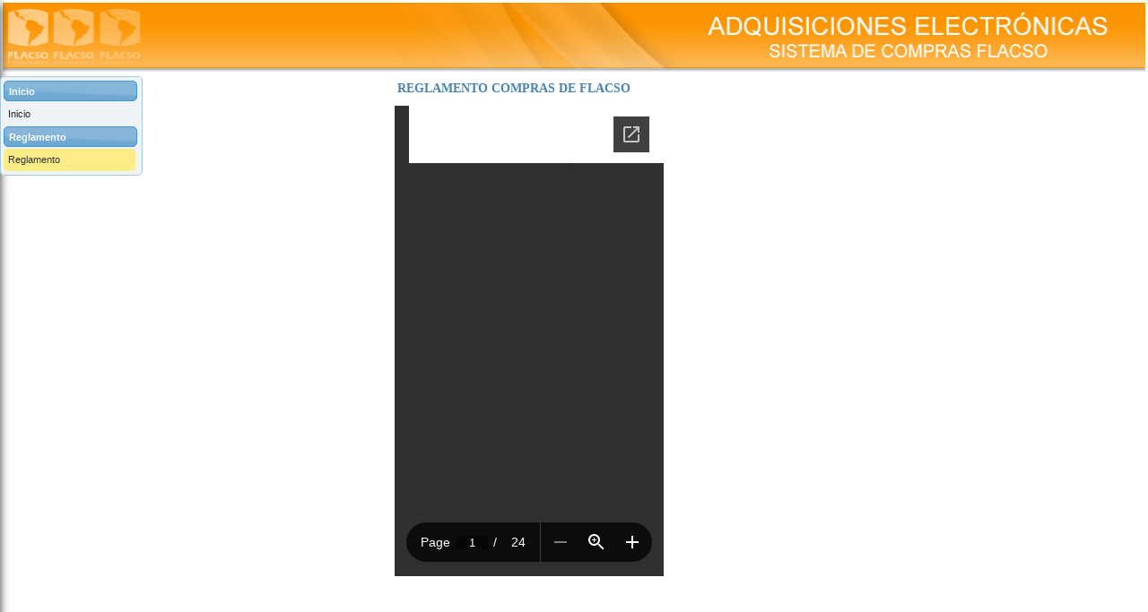

--- FILE ---
content_type: text/html; charset=utf-8
request_url: https://docs.google.com/viewer?url=https://www.flacso.edu.ec///siplaf/_upload/adquisiciones/REGLAMENTO_ADQ_2023.pdf?pid=explorer&efh=false&a=v&chrome=false&embedded=true&op=1768673378164
body_size: 2476
content:
<!DOCTYPE html><html lang="en" dir="ltr"><head><title>REGLAMENTO_ADQ_2023.pdf</title><link rel="stylesheet" type="text/css" href="//www.gstatic.com/_/apps-viewer/_/ss/k=apps-viewer.standalone.vzKgvMed-Gs.L.W.O/am=AAQD/d=0/rs=AC2dHMLD5zb8j62TiGE8IPE3mdAlhWuBGg" nonce="cy8cr56WJImBhwALETWnXw"/></head><body><div class="ndfHFb-c4YZDc ndfHFb-c4YZDc-AHmuwe-Hr88gd-OWB6Me dif24c vhoiae LgGVmb bvmRsc ndfHFb-c4YZDc-TSZdd ndfHFb-c4YZDc-TJEFFc ndfHFb-c4YZDc-vyDMJf-aZ2wEe ndfHFb-c4YZDc-i5oIFb ndfHFb-c4YZDc-uoC0bf ndfHFb-c4YZDc-e1YmVc" aria-label="Showing viewer."><div class="ndfHFb-c4YZDc-zTETae"></div><div class="ndfHFb-c4YZDc-JNEHMb"></div><div class="ndfHFb-c4YZDc-K9a4Re"><div class="ndfHFb-c4YZDc-E7ORLb-LgbsSe ndfHFb-c4YZDc-LgbsSe-OWB6Me" aria-label="Previous"><div class="ndfHFb-c4YZDc-DH6Rkf-AHe6Kc"><div class="ndfHFb-c4YZDc-Bz112c ndfHFb-c4YZDc-DH6Rkf-Bz112c"></div></div></div><div class="ndfHFb-c4YZDc-tJiF1e-LgbsSe ndfHFb-c4YZDc-LgbsSe-OWB6Me" aria-label="Next"><div class="ndfHFb-c4YZDc-DH6Rkf-AHe6Kc"><div class="ndfHFb-c4YZDc-Bz112c ndfHFb-c4YZDc-DH6Rkf-Bz112c"></div></div></div><div class="ndfHFb-c4YZDc-q77wGc"></div><div class="ndfHFb-c4YZDc-K9a4Re-nKQ6qf ndfHFb-c4YZDc-TvD9Pc-qnnXGd" role="main"><div class="ndfHFb-c4YZDc-EglORb-ge6pde ndfHFb-c4YZDc-K9a4Re-ge6pde-Ne3sFf" role="status" tabindex="-1" aria-label="Loading"><div class="ndfHFb-c4YZDc-EglORb-ge6pde-RJLb9c ndfHFb-c4YZDc-AHmuwe-wcotoc-zTETae"><div class="ndfHFb-aZ2wEe" dir="ltr"><div class="ndfHFb-vyDMJf-aZ2wEe auswjd"><div class="aZ2wEe-pbTTYe aZ2wEe-v3pZbf"><div class="aZ2wEe-LkdAo-e9ayKc aZ2wEe-LK5yu"><div class="aZ2wEe-LkdAo aZ2wEe-hj4D6d"></div></div><div class="aZ2wEe-pehrl-TpMipd"><div class="aZ2wEe-LkdAo aZ2wEe-hj4D6d"></div></div><div class="aZ2wEe-LkdAo-e9ayKc aZ2wEe-qwU8Me"><div class="aZ2wEe-LkdAo aZ2wEe-hj4D6d"></div></div></div><div class="aZ2wEe-pbTTYe aZ2wEe-oq6NAc"><div class="aZ2wEe-LkdAo-e9ayKc aZ2wEe-LK5yu"><div class="aZ2wEe-LkdAo aZ2wEe-hj4D6d"></div></div><div class="aZ2wEe-pehrl-TpMipd"><div class="aZ2wEe-LkdAo aZ2wEe-hj4D6d"></div></div><div class="aZ2wEe-LkdAo-e9ayKc aZ2wEe-qwU8Me"><div class="aZ2wEe-LkdAo aZ2wEe-hj4D6d"></div></div></div><div class="aZ2wEe-pbTTYe aZ2wEe-gS7Ybc"><div class="aZ2wEe-LkdAo-e9ayKc aZ2wEe-LK5yu"><div class="aZ2wEe-LkdAo aZ2wEe-hj4D6d"></div></div><div class="aZ2wEe-pehrl-TpMipd"><div class="aZ2wEe-LkdAo aZ2wEe-hj4D6d"></div></div><div class="aZ2wEe-LkdAo-e9ayKc aZ2wEe-qwU8Me"><div class="aZ2wEe-LkdAo aZ2wEe-hj4D6d"></div></div></div><div class="aZ2wEe-pbTTYe aZ2wEe-nllRtd"><div class="aZ2wEe-LkdAo-e9ayKc aZ2wEe-LK5yu"><div class="aZ2wEe-LkdAo aZ2wEe-hj4D6d"></div></div><div class="aZ2wEe-pehrl-TpMipd"><div class="aZ2wEe-LkdAo aZ2wEe-hj4D6d"></div></div><div class="aZ2wEe-LkdAo-e9ayKc aZ2wEe-qwU8Me"><div class="aZ2wEe-LkdAo aZ2wEe-hj4D6d"></div></div></div></div></div></div><span class="ndfHFb-c4YZDc-EglORb-ge6pde-fmcmS ndfHFb-c4YZDc-AHmuwe-wcotoc-zTETae" aria-hidden="true">Loading&hellip;</span></div><div class="ndfHFb-c4YZDc-ujibv-nUpftc"><img class="ndfHFb-c4YZDc-ujibv-JUCs7e" src="/viewerng/thumb?ds=[base64]%3D%3D&amp;ck=lantern&amp;dsmi=unknown&amp;authuser&amp;w=800&amp;webp=true&amp;p=proj"/></div></div></div></div><script nonce="XDjRMH0PsCrmHwDm_JAqVA">/*

 Copyright The Closure Library Authors.
 SPDX-License-Identifier: Apache-2.0
*/
function c(a,e,f){a._preloadFailed||a.complete&&a.naturalWidth===void 0?f():a.complete&&a.naturalWidth?e():(a.addEventListener("load",function(){e()},!1),a.addEventListener("error",function(){f()},!1))}
for(var d=function(a,e,f,k){function l(){b.style.display="none"}var g=document.body.getElementsByClassName(a)[0];if(k)var b=document.getElementById(k);else{if(!g)return;b=g.getElementsByClassName(f)[0];if(!b)return}b._preloadStartTime=Date.now();b.onerror=function(){this._preloadFailed=!0};c(b,function(){b.naturalWidth<800?l():(b._preloadEndTime||(b._preloadEndTime=Date.now()),e&&(g.getElementsByClassName(e)[0].style.display="none"))},l)},h=["_initStaticViewer"],m=this||self,n;h.length&&(n=h.shift());)h.length||
d===void 0?m=m[n]&&m[n]!==Object.prototype[n]?m[n]:m[n]={}:m[n]=d;
</script><script nonce="XDjRMH0PsCrmHwDm_JAqVA">_initStaticViewer('ndfHFb-c4YZDc-K9a4Re-nKQ6qf','ndfHFb-c4YZDc-EglORb-ge6pde','ndfHFb-c4YZDc-ujibv-JUCs7e')</script><script type="text/javascript" charset="UTF-8" src="//www.gstatic.com/_/apps-viewer/_/js/k=apps-viewer.standalone.en_US.8tZBXSLVE10.O/am=AAQD/d=1/rs=AC2dHMJgfF1AL81J8zrqzn3m1kkDpv_iVA/m=main" nonce="XDjRMH0PsCrmHwDm_JAqVA"></script><script type="text/javascript" src="https://apis.google.com/js/client.js" nonce="XDjRMH0PsCrmHwDm_JAqVA"></script><script type="text/javascript" nonce="XDjRMH0PsCrmHwDm_JAqVA">_init([["0",null,null,null,null,2,null,null,null,null,0,[1],null,null,null,"https://drive.google.com",null,null,null,null,null,null,null,null,null,null,null,null,null,null,null,null,[["core-744-RC1","prod"],12,1,1],null,null,null,null,[null,null,null,null,"https://accounts.google.com/ServiceLogin?passive\u003d1209600\u0026continue\u003dhttps://docs.google.com/viewer?url%3Dhttps://www.flacso.edu.ec///siplaf/_upload/adquisiciones/REGLAMENTO_ADQ_2023.pdf?pid%253Dexplorer%26efh%3Dfalse%26a%3Dv%26chrome%3Dfalse%26embedded%3Dtrue%26op%3D1768673378164\u0026hl\u003den-US\u0026followup\u003dhttps://docs.google.com/viewer?url%3Dhttps://www.flacso.edu.ec///siplaf/_upload/adquisiciones/REGLAMENTO_ADQ_2023.pdf?pid%253Dexplorer%26efh%3Dfalse%26a%3Dv%26chrome%3Dfalse%26embedded%3Dtrue%26op%3D1768673378164",null,null,null,0],null,null,null,null,null,null,null,null,null,null,null,null,null,null,null,0,null,null,null,null,null,null,null,null,null,null,null,null,null,null,null,null,null,null,null,null,null,null,null,null,null,null,null,null,null,null,null,null,null,null,null,null,null,null,null,null,null,null,null,null,null,null,null,null,null,null,null,null,null,null,null,null,null,null,null,null,null,null,null,null,null,null,null,null,null,null,null,null,null,null,null,null,null,null,null,null,null,null,null,null,null,null,null,null,1],[null,"REGLAMENTO_ADQ_2023.pdf","/viewerng/thumb?ds\[base64]%3D%3D\u0026ck\u003dlantern\u0026dsmi\u003dunknown\u0026authuser\u0026w\u003d800\u0026webp\u003dtrue\u0026p\u003dproj",null,null,null,null,null,null,"/viewerng/upload?ds\[base64]%3D%3D\u0026ck\u003dlantern\u0026dsmi\u003dunknown\u0026authuser\u0026p\u003dproj",null,"application/pdf",null,null,1,null,"/viewerng/viewer?url\u003dhttps://www.flacso.edu.ec///siplaf/_upload/adquisiciones/REGLAMENTO_ADQ_2023.pdf?pid%3Dexplorer\u0026efh\u003dfalse\u0026a\u003dv\u0026chrome\u003dfalse\u0026op\u003d1768673378164",null,"https://www.flacso.edu.ec///siplaf/_upload/adquisiciones/REGLAMENTO_ADQ_2023.pdf?pid\u003dexplorer",null,null,0,null,null,null,null,null,"/viewerng/standalone/refresh?url\u003dhttps://www.flacso.edu.ec///siplaf/_upload/adquisiciones/REGLAMENTO_ADQ_2023.pdf?pid%3Dexplorer\u0026efh\u003dfalse\u0026a\u003dv\u0026chrome\u003dfalse\u0026embedded\u003dtrue\u0026op\u003d1768673378164",[null,null,"meta?id\u003dACFrOgAlgJ2YGuvXGrCT6ncJxBJXEH77tsbaGdbaPpOzFJNFB56JmeyoesJli1yLZlw62HcdJP0ptCD1yi1ZRSluHGthBMuTn-a_WYbrM41e7h4O8YE9BI6vLSseEEd-zWXyW4Eqc1AY-bNQHCmX","img?id\u003dACFrOgAlgJ2YGuvXGrCT6ncJxBJXEH77tsbaGdbaPpOzFJNFB56JmeyoesJli1yLZlw62HcdJP0ptCD1yi1ZRSluHGthBMuTn-a_WYbrM41e7h4O8YE9BI6vLSseEEd-zWXyW4Eqc1AY-bNQHCmX","press?id\u003dACFrOgAlgJ2YGuvXGrCT6ncJxBJXEH77tsbaGdbaPpOzFJNFB56JmeyoesJli1yLZlw62HcdJP0ptCD1yi1ZRSluHGthBMuTn-a_WYbrM41e7h4O8YE9BI6vLSseEEd-zWXyW4Eqc1AY-bNQHCmX","status?id\u003dACFrOgAlgJ2YGuvXGrCT6ncJxBJXEH77tsbaGdbaPpOzFJNFB56JmeyoesJli1yLZlw62HcdJP0ptCD1yi1ZRSluHGthBMuTn-a_WYbrM41e7h4O8YE9BI6vLSseEEd-zWXyW4Eqc1AY-bNQHCmX","https://doc-04-bk-apps-viewer.googleusercontent.com/viewer/secure/pdf/3nb9bdfcv3e2h2k1cmql0ee9cvc5lole/n0pb5p6icotpsbdbcglh5a6cqh9lfqu7/1768673325000/lantern/*/ACFrOgAlgJ2YGuvXGrCT6ncJxBJXEH77tsbaGdbaPpOzFJNFB56JmeyoesJli1yLZlw62HcdJP0ptCD1yi1ZRSluHGthBMuTn-a_WYbrM41e7h4O8YE9BI6vLSseEEd-zWXyW4Eqc1AY-bNQHCmX",null,"presspage?id\u003dACFrOgAlgJ2YGuvXGrCT6ncJxBJXEH77tsbaGdbaPpOzFJNFB56JmeyoesJli1yLZlw62HcdJP0ptCD1yi1ZRSluHGthBMuTn-a_WYbrM41e7h4O8YE9BI6vLSseEEd-zWXyW4Eqc1AY-bNQHCmX"],null,null,null,"pdf"],"","",2]);</script></body></html>